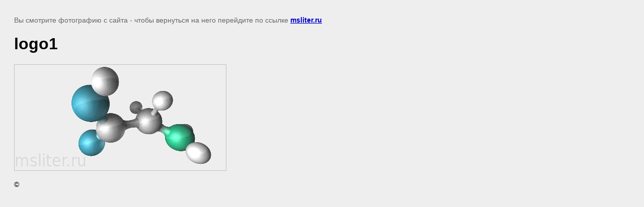

--- FILE ---
content_type: text/css
request_url: https://msliter.ru/t/images/__csspatch/5/patch.css
body_size: 284
content:
html .site-name-wrapper .site-name a { color: rgba(246, 94, 52, 0.97); }
html .site-name-wrapper .site-description { color: rgba(246, 94, 52, 0.97); }
html #shop2-cart-preview .information-cart { color: rgb(102, 30, 38); }
html #shop2-cart-preview .information-cart span { background-color: rgb(102, 30, 38); }
html .search-panel-wrapper .search-panel-in { background-color: rgb(102, 30, 38); }
html .info-block-wrapper .owl-nav .owl-prev { background-image: url("./9a96af7cd3a2e369e544e2875e4291dd.svg"); }
html .info-block-wrapper .owl-nav .owl-next { background-image: url("./9a96af7cd3a2e369e544e2875e4291dd.svg"); }
html .top-categor.left { border-top-color: rgb(102, 30, 38); }
html .top-categor.left { border-right-color: rgb(102, 30, 38); }
html .top-categor.left { border-bottom-color: rgb(102, 30, 38); }
html .top-categor.left { border-left-color: rgb(102, 30, 38); }
html .left-menu li a { color: rgb(102, 30, 38); }
html .gr-form-wrap { background-color: rgb(102, 30, 38); }
html .main-blocks-name { color: rgb(102, 30, 38); }
html .shop-main-block-wr .owl-dot.active { border-top-color: rgb(102, 30, 38); }
html .shop-main-block-wr .owl-dot.active { border-right-color: rgb(102, 30, 38); }
html .shop-main-block-wr .owl-dot.active { border-bottom-color: rgb(102, 30, 38); }
html .shop-main-block-wr .owl-dot.active { border-left-color: rgb(102, 30, 38); }
html .shop-main-block-wr .owl-dot.active::before { background-color: rgb(102, 30, 38); }


--- FILE ---
content_type: text/javascript
request_url: https://counter.megagroup.ru/9d98c960380c935a45ed33d036d6aa67.js?r=&s=1280*720*24&u=https%3A%2F%2Fmsliter.ru%2Fnashi-kliyenty-1%2Fimage%2F22635816&t=logo1%20%7C%20%D0%9F%D0%BE%D1%81%D1%82%D0%BE%D1%8F%D0%BD%D0%BD%D1%8B%D0%B5%20%D0%BA%D0%BB%D0%B8%D0%B5%D0%BD%D1%82%D1%8B%20%D0%BD%D0%B0%D1%88%D0%B5%D0%B3%D0%BE%20%D0%BC%D0%B0%D0%B3%D0%B0%D0%B7%D0%B8%D0%BD%D0%B0%20%D1%81%D0%BF%D0%B5%D1%86%D0%B8%D0%B0%D0%BB%D1%8C%D0%BD%D0%BE%D0%B9%20%D0%BB%D0%B8%D1%82%D0%B5%D1%80%D0%B0%D1%82%D1%83%D1%80%D1%8B&fv=0,0&en=1&rld=0&fr=0&callback=_sntnl1769010955039&1769010955039
body_size: 84
content:
//:1
_sntnl1769010955039({date:"Wed, 21 Jan 2026 15:55:55 GMT", res:"1"})